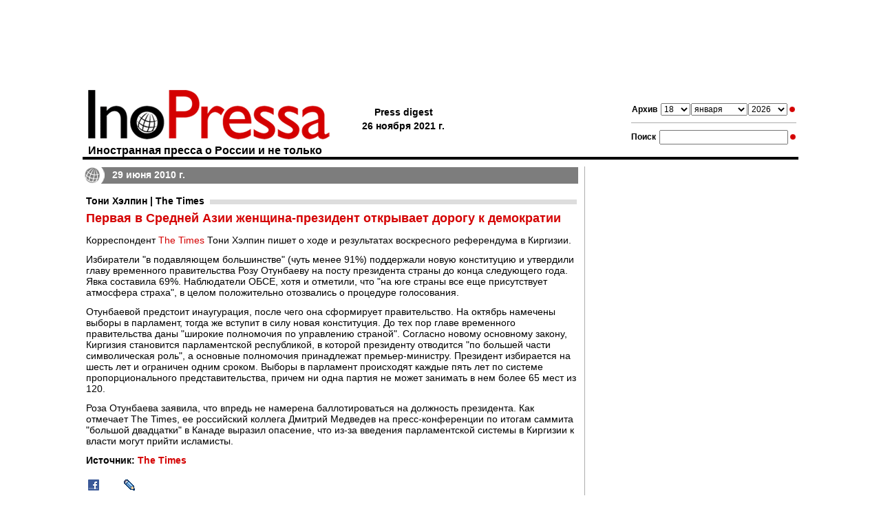

--- FILE ---
content_type: text/html; charset=utf-8
request_url: https://www.google.com/recaptcha/api2/aframe
body_size: 255
content:
<!DOCTYPE HTML><html><head><meta http-equiv="content-type" content="text/html; charset=UTF-8"></head><body><script nonce="st5Cv1e3rW6Os1OoHmbcIQ">/** Anti-fraud and anti-abuse applications only. See google.com/recaptcha */ try{var clients={'sodar':'https://pagead2.googlesyndication.com/pagead/sodar?'};window.addEventListener("message",function(a){try{if(a.source===window.parent){var b=JSON.parse(a.data);var c=clients[b['id']];if(c){var d=document.createElement('img');d.src=c+b['params']+'&rc='+(localStorage.getItem("rc::a")?sessionStorage.getItem("rc::b"):"");window.document.body.appendChild(d);sessionStorage.setItem("rc::e",parseInt(sessionStorage.getItem("rc::e")||0)+1);localStorage.setItem("rc::h",'1768726141004');}}}catch(b){}});window.parent.postMessage("_grecaptcha_ready", "*");}catch(b){}</script></body></html>